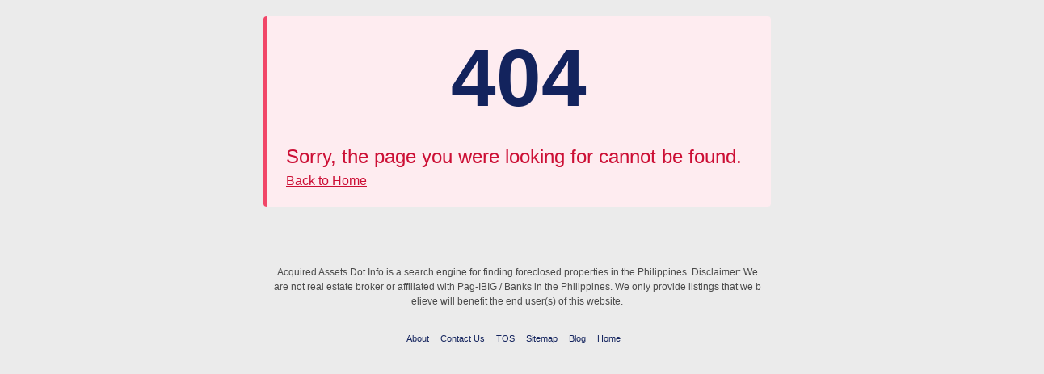

--- FILE ---
content_type: text/html
request_url: https://acquiredassets.info/property/162807/Pag-IBIG-Foreclosed-Property-Lot-Only-Lot-35-Blk-06-VILLA-STO-TOMAS-POBLACION-WEST-SANTO-TOMAS-PANGASINAN-REGION-1-ILOCOS-REGION-2426
body_size: 1836
content:
<!doctype html>
<html lang="en">
<head>
<base href="https://acquiredassets.info/" />
<title>PROPERTY - Find foreclosed properties in the Philippines | AcquiredAssets.Info</title>
<meta name="description" content="Search thousands of foreclosed properties here in the Philippines. We regularly update our list" />
<link rel="icon" type="image/png" sizes="32x32" href="images/favicon-32x32.png" />
<link rel="icon" type="image/png" sizes="96x96" href="images/favicon-96x96.png" />
<link rel="icon" type="image/png" sizes="16x16" href="images/favicon-16x16.png" />
<link rel="stylesheet" href="css/bulma.min.css" />
<link rel="stylesheet" href="css/awesomplete.css" />
<link rel="stylesheet" href="css/style.css" />
<meta property="og:image" content="https://acquiredassets.info/images/default.jpg" />
<meta property="og:description" content="Search thousands of foreclosed properties here in the Philippines. We regularly update our list" />
<meta property="og:url" content="https://acquiredassets.info/property/162807/Pag-IBIG-Foreclosed-Property-Lot-Only-Lot-35-Blk-06-VILLA-STO-TOMAS-POBLACION-WEST-SANTO-TOMAS-PANGASINAN-REGION-1-ILOCOS-REGION-2426" />
<meta property="og:title" content="PROPERTY - Find foreclosed properties in the Philippines | AcquiredAssets.Info" />
<meta property="og:image:width" content="400" />
<meta property="og:image:height" content="400" />
<meta name="viewport" content="width=device-width, initial-scale=1">

<!--<script async src="https://pagead2.googlesyndication.com/pagead/js/adsbygoogle.js?client=ca-pub-6482944586158226" crossorigin="anonymous"></script>
<script async src="https://fundingchoicesmessages.google.com/i/pub-6482944586158226?ers=1" nonce="GdKbdyLbM_Rj3cvQMUOSeQ"></script><script nonce="GdKbdyLbM_Rj3cvQMUOSeQ">(function() {function signalGooglefcPresent() {if (!window.frames['googlefcPresent']) {if (document.body) {const iframe = document.createElement('iframe'); iframe.style = 'width: 0; height: 0; border: none; z-index: -1000; left: -1000px; top: -1000px;'; iframe.style.display = 'none'; iframe.name = 'googlefcPresent'; document.body.appendChild(iframe);} else {setTimeout(signalGooglefcPresent, 0);}}}signalGooglefcPresent();})();</script>-->

<script async src="https://pagead2.googlesyndication.com/pagead/js/adsbygoogle.js?client=ca-pub-9641459168205081" crossorigin="anonymous"></script>
<script async src="https://fundingchoicesmessages.google.com/i/pub-9641459168205081?ers=1" nonce="JDLuTyMy6YZzcVstE2fbbA"></script><script nonce="JDLuTyMy6YZzcVstE2fbbA">(function() {function signalGooglefcPresent() {if (!window.frames['googlefcPresent']) {if (document.body) {const iframe = document.createElement('iframe'); iframe.style = 'width: 0; height: 0; border: none; z-index: -1000; left: -1000px; top: -1000px;'; iframe.style.display = 'none'; iframe.name = 'googlefcPresent'; document.body.appendChild(iframe);} else {setTimeout(signalGooglefcPresent, 0);}}}signalGooglefcPresent();})();</script>

<!--<script async src="https://pagead2.googlesyndication.com/pagead/js/adsbygoogle.js?client=ca-pub-9641459168205081" crossorigin="anonymous"></script>-->

<!--<script async src="https://fundingchoicesmessages.google.com/i/pub-9641459168205081?ers=1" nonce="F0LReOJpfGRQVWncqBWJvQ"></script><script nonce="F0LReOJpfGRQVWncqBWJvQ">(function() {function signalGooglefcPresent() {if (!window.frames['googlefcPresent']) {if (document.body) {const iframe = document.createElement('iframe'); iframe.style = 'width: 0; height: 0; border: none; z-index: -1000; left: -1000px; top: -1000px;'; iframe.style.display = 'none'; iframe.name = 'googlefcPresent'; document.body.appendChild(iframe);} else {setTimeout(signalGooglefcPresent, 0);}}}signalGooglefcPresent();})();</script>-->

<!-- <script async src="//pagead2.googlesyndication.com/pagead/js/adsbygoogle.js"></script> -->
<script type="application/ld+json">
{

	"@context": "http://schema.org",

	"@type": "WebSite",

	"url": "https://acquiredassets.info/",

	"potentialAction": {

	"@type": "SearchAction",

	"target": "https://acquiredassets.info/search/?q={search_term_string}",

	"query-input": "required name=search_term_string"

	}

}
</script>
</head>
<body itemscope itemtype="http://schema.org/WebPage">

<div style="margin-top:20px;" class="content">
	<div class="columns is-centered">
		<div class="column is-half">
			<article class="message is-danger">
				<div class="message-body">
				  <h1 style="font-size:100px;" class="title is-size-2-mobile has-text-centered">404</h1>
					<span class="is-size-4 is-size-5-mobile">Sorry, the page you were looking for cannot be found.</span>
					<br><a href="https://acquiredassets.info/">Back to Home</a>
				</div>
			</article>
		</div>
	</div>
</div><!-- Google tag (gtag.js) -->
<script async src="https://www.googletagmanager.com/gtag/js?id=G-3DGSWW0QPK"></script>
<script>
  window.dataLayer = window.dataLayer || [];
  function gtag(){dataLayer.push(arguments);}
  gtag('js', new Date());
  gtag('config', 'G-3DGSWW0QPK');
</script>

<footer class="footer" itemscope itemtype="http://schema.org/WPFooter">
	
	<div class="content has-text-centered is-small">
		<div class="columns">
			<div class="column has-text-centered is-6 is-offset-3">
			Acquired Assets Dot Info is a search engine for finding foreclosed properties in the Philippines.
			Disclaimer: We are not real estate broker or affiliated with Pag-IBIG / Banks in the Philippines. We only provide listings that we believe will benefit the end user(s) of this website.
			</div>
		</div>
	</div>
	
	<div class="content has-text-centered">
		<a href="https://acquiredassets.info/about">About</a>
		<a href="https://acquiredassets.info/contact-us">Contact Us</a>
		<a href="https://acquiredassets.info/tos">TOS</a>
		<a href="https://acquiredassets.info/sitemap">Sitemap</a>
		<a href="https://acquiredassets.info/blog">Blog</a>
		<a href="https://acquiredassets.info/">Home</a>
			</div>
	
</footer>
<link href="https://fonts.googleapis.com/icon?family=Material+Icons" rel="stylesheet">

<script src="javascript/awesomplete.min.js"></script>

<script src="javascript/common.js"></script>
<!-- Put Google Analytics Below -->

--- FILE ---
content_type: text/html; charset=utf-8
request_url: https://www.google.com/recaptcha/api2/aframe
body_size: 267
content:
<!DOCTYPE HTML><html><head><meta http-equiv="content-type" content="text/html; charset=UTF-8"></head><body><script nonce="idEJHY-mX76dY0ynkWgf4g">/** Anti-fraud and anti-abuse applications only. See google.com/recaptcha */ try{var clients={'sodar':'https://pagead2.googlesyndication.com/pagead/sodar?'};window.addEventListener("message",function(a){try{if(a.source===window.parent){var b=JSON.parse(a.data);var c=clients[b['id']];if(c){var d=document.createElement('img');d.src=c+b['params']+'&rc='+(localStorage.getItem("rc::a")?sessionStorage.getItem("rc::b"):"");window.document.body.appendChild(d);sessionStorage.setItem("rc::e",parseInt(sessionStorage.getItem("rc::e")||0)+1);localStorage.setItem("rc::h",'1762492898581');}}}catch(b){}});window.parent.postMessage("_grecaptcha_ready", "*");}catch(b){}</script></body></html>

--- FILE ---
content_type: text/css
request_url: https://acquiredassets.info/css/style.css
body_size: 277
content:
body, html {
	background:#ebebeb;
}

h1,
h2,
h3,
h4,
h5 {
	color:#13235d !important;
}
a,
a:visited,
a:hover {
	color:#13235d;
}
.login_container {
	max-width:300px;
}
.margin-top-10 {
	margin-top:10px;
}
.margin-top-20 {
	margin-top:20px;
}
.margin-top-30 {
	margin-top:30px;
}
.margin-top-10vh {
	margin-top:10vh;
}
.margin-top-neg-5 {
	margin-top:-5px;
}
.section {
	padding:5px 5% 5px 5% !important;
}
.is-gray {
	border:1px solid #888 !important;
}
.is-gray-light-bg {
	background:#777777 !important;
}
.is-gray-btn {
	background:#f3f3f3;
	color:#999;
}
.is-link {
	background:#13235d !important;
}
.is-100 {
	width:100%;
}
.is-90 {
	width:90%;
}
.is-80 {
	width:80%;
}
.is-70 {
	width:70%;
}

.is-60 {
	width:60%;
}
.is-50 {
	width:50%;
}

::-webkit-input-placeholder { 
  color: #888 !important;
}
::-moz-placeholder { 
  color: #888 !important;
}
:-ms-input-placeholder { 
  color: #888 !important;
}
:-moz-placeholder { 
  color: #888 !important;
}

body::-webkit-scrollbar {
    width: 0.4em;
}
 
body::-webkit-scrollbar-track {
    -webkit-box-shadow: inset 0 0 3px rgba(0,0,0,0.3);
}
 
body::-webkit-scrollbar-thumb {
  background-color: darkgrey;
  outline: 1px solid slategrey;
}

.control i.material-icons {
	color:#999 !important;
	margin-top:4px; !important;
}

label {
	font-weight:normal !important;
}

.footer {
	background:#ebebeb;
}
.footer a {
	margin-right:10px;
	font-size:11px;
}

.search_bar {
	margin-top:5px !important;
}

.tbl_item_details td:first-child,
.tbl_auction_details td:first-child {
	width:180px;
}
.pagination {
	margin-top:20px !important;
}
.home_location_link:hover {
	text-decoration:underline;
}
#search_bar_link {
	padding:10px !important;
	margin-left:50px !important
}
#search_bar_link i {
	vertical-align:top !important;
}
.box .column i {
	font-size:18px !important;
	vertical-align:-4px !important;
}
.box .column span {
	font-size:12px !important;
}
.home_search input[type=text],
.search_bar input[type=text] {
	margin-bottom:2px;
}
.has-text-grey-dark {
	color:#777777 !important;
}

div {
	word-break:break-all;
}


--- FILE ---
content_type: application/x-javascript
request_url: https://acquiredassets.info/javascript/common.js
body_size: 229
content:
window.onload = function() {

	function ajax( url, data, callback ) {
		
		var xmlhttp = new XMLHttpRequest();
		var response = '';
		
		xmlhttp.onreadystatechange = function() {
			
			if( xmlhttp.readyState == 4 && xmlhttp.status == 200 ) {
				
				response = xmlhttp.responseText;
				
				callback( response );
			}
		}
		
		xmlhttp.open( "POST", url, true );
		xmlhttp.send( data );
	}
	
	function id( element ) {
		return document.getElementById( element );
	}

	// SUBSCRIBE
	if( id( 'subscribe_form' ) ) {
		id( 'subscribe_form' ).addEventListener( 'submit', function( e ) {
			id( 'subscribe_btn' ).value = 'Please wait...';
			id( 'subscribe_btn' ).disabled = true;
			e.preventDefault();
			ajax( '?action=subscribe', new FormData( id( 'subscribe_form' ) ) , function( response ) {
				
				if( response == 'exists' ) {
					alert( 'Email address is already a subscriber' );
					id( 'subscribe_btn' ).value = 'Subscribe';
					id( 'subscribe_btn' ).disabled = false;
					id('email').value = '';
				}
				else if ( response == 'invalid' ) {
					alert( 'Invalid Email Address' );
					id( 'subscribe_btn' ).value = 'Subscribe';
					id( 'subscribe_btn' ).disabled = false;
				}
				else {
					id('subscribe_form_cont').innerHTML = response;
				}
				
			});
		});
	}
	
	// UNSUBSCRIBE
	if( id( 'unsubscribe_form' ) ) {
		id( 'unsubscribe_form' ).addEventListener( 'submit', function( e ) {
			
			e.preventDefault();
			ajax( '?action=unsubscribe', new FormData( id( 'unsubscribe_form' ) ) , function( response ) {
				
				if( response == 'not found' ) {
					alert( 'Email not found' );
					id('email_address').value = '';
				}
				else {
					alert( 'Unsubscribe successful, You will no longer receive email from us :( ' );
					location.replace( '/' );
				}
				
			});
		});
	}
	
	// DROPDOWN SORT
	if( id( 'dropdown_sort' ) ) {
		
		if( localStorage.getItem( 'sort' ) ) {
			id( 'dropdown_sort' ).value = localStorage.getItem( 'sort' );
		}
		else {
			id( 'dropdown_sort' ).value = 'recent';
		}
		
		id( 'dropdown_sort' ).addEventListener( 'change', function( e ) {
			
			localStorage.setItem( 'sort',  e.currentTarget.value );
			
			ajax( '?action=sort_item', new FormData( id( 'dropdown_sort_form' ) ) , function( response ) {

				location.reload( true );
				
			});
			
		});
	}

}

--- FILE ---
content_type: application/javascript; charset=utf-8
request_url: https://fundingchoicesmessages.google.com/f/AGSKWxV2Y0Fbf8GntMvQCVnx7DgxjGDvWBYbXFVEvMtXvrZFsiTT7fBMCYRUdnDC7jlCwdQOX23JfKNByslhY6tThmYis97I-IRMINQF5LpImD6PUMHjC1cGfLWYgGDorpMOUBmIhpbXNnnLnxaX4R9ch9vALPAdR3LkavdfQDwyE2iRvSez2mgL5G7gjaLa/_/adbridg..question_page_content:-abp-has(div:-abp-contains(ad))-web-advert-/ads_bottom.=admodeliframe&
body_size: -1283
content:
window['30604bce-2c40-4ccc-9fd1-afbc1757a678'] = true;